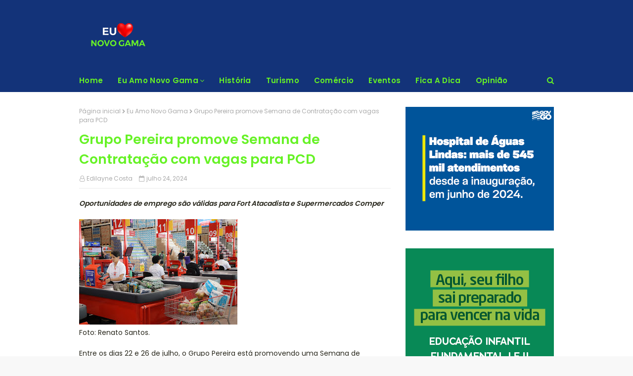

--- FILE ---
content_type: text/javascript; charset=UTF-8
request_url: https://www.euamonovogama.com.br/feeds/posts/default?alt=json-in-script&max-results=4&callback=jQuery11240575792222777753_1768670207431&_=1768670207432
body_size: 8066
content:
// API callback
jQuery11240575792222777753_1768670207431({"version":"1.0","encoding":"UTF-8","feed":{"xmlns":"http://www.w3.org/2005/Atom","xmlns$openSearch":"http://a9.com/-/spec/opensearchrss/1.0/","xmlns$blogger":"http://schemas.google.com/blogger/2008","xmlns$georss":"http://www.georss.org/georss","xmlns$gd":"http://schemas.google.com/g/2005","xmlns$thr":"http://purl.org/syndication/thread/1.0","id":{"$t":"tag:blogger.com,1999:blog-3941607274402151631"},"updated":{"$t":"2026-01-15T03:16:33.857-08:00"},"category":[{"term":"Eu Amo Novo Gama"},{"term":"Novo Gama"},{"term":"BRAZLÂNDIA"},{"term":"INFORMAÇÃO"},{"term":"CYRO DE MELO"},{"term":"JUAREZÃO"},{"term":"MORANGO"},{"term":"#CLDF"},{"term":"#DanieldeCastro"},{"term":"#Saude"},{"term":"BRB"},{"term":"BSB ENGENHARIA"},{"term":"Goiás"},{"term":"Natal"},{"term":"cultura"}],"title":{"type":"text","$t":"Eu Amo Novo Gama"},"subtitle":{"type":"html","$t":"Eu Amo Novo Gama"},"link":[{"rel":"http://schemas.google.com/g/2005#feed","type":"application/atom+xml","href":"https:\/\/www.euamonovogama.com.br\/feeds\/posts\/default"},{"rel":"self","type":"application/atom+xml","href":"https:\/\/www.blogger.com\/feeds\/3941607274402151631\/posts\/default?alt=json-in-script\u0026max-results=4"},{"rel":"alternate","type":"text/html","href":"https:\/\/www.euamonovogama.com.br\/"},{"rel":"hub","href":"http://pubsubhubbub.appspot.com/"},{"rel":"next","type":"application/atom+xml","href":"https:\/\/www.blogger.com\/feeds\/3941607274402151631\/posts\/default?alt=json-in-script\u0026start-index=5\u0026max-results=4"}],"author":[{"name":{"$t":"Unknown"},"email":{"$t":"noreply@blogger.com"},"gd$image":{"rel":"http://schemas.google.com/g/2005#thumbnail","width":"16","height":"16","src":"https:\/\/img1.blogblog.com\/img\/b16-rounded.gif"}}],"generator":{"version":"7.00","uri":"http://www.blogger.com","$t":"Blogger"},"openSearch$totalResults":{"$t":"1036"},"openSearch$startIndex":{"$t":"1"},"openSearch$itemsPerPage":{"$t":"4"},"entry":[{"id":{"$t":"tag:blogger.com,1999:blog-3941607274402151631.post-9101109479610397137"},"published":{"$t":"2026-01-15T03:15:00.000-08:00"},"updated":{"$t":"2026-01-15T03:16:29.965-08:00"},"title":{"type":"text","$t":"Em Salvador, Caiado destaca avanços e protagonismo de Goiás na segurança pública"},"content":{"type":"html","$t":"\u003Cdiv dir=\"ltr\"\u003E\u003Cb\u003E\u003Ci\u003EApresentação foi realizada durante evento promovido pela prefeitura da capital baiana e reuniu servidores, autoridades e especialistas da região\u003C\/i\u003E\u003C\/b\u003E\u003Cbr\u003E\u003Cbr\u003E\u003Ca href=\"https:\/\/blogger.googleusercontent.com\/img\/a\/AVvXsEhPG0cDEyq3PniiA8SxslvnHYLlToQj12jYusZYOOn_fNiC8L8d7wO-hkltes821OHhbO5UVEWx6sEKIsQJzJqOm7e4chNTjkTXpiquIjqHfFDK7Ukhk8yKP5xx4EADmWr1RV01yRjPkSwdZDFIy2-EoifgCO4iidcy20Ef7s8Tslasnz5G73o90tyCHCs\"\u003E\u003Cimg src=\"https:\/\/blogger.googleusercontent.com\/img\/a\/AVvXsEhPG0cDEyq3PniiA8SxslvnHYLlToQj12jYusZYOOn_fNiC8L8d7wO-hkltes821OHhbO5UVEWx6sEKIsQJzJqOm7e4chNTjkTXpiquIjqHfFDK7Ukhk8yKP5xx4EADmWr1RV01yRjPkSwdZDFIy2-EoifgCO4iidcy20Ef7s8Tslasnz5G73o90tyCHCs=s320\"  border=\"0\" alt=\"\" id=\"BLOGGER_PHOTO_ID_7595545685380459778\" \/\u003E\u003C\/a\u003E\u003Cbr\u003EGovernador Ronaldo Caiado durante palestra sobre segurança pública em Salvador (BA) -     Fotos: Junior Guimarães e Hegon Correa\u003Cdiv\u003E\u003Cbr\u003EO governador Ronaldo Caiado destacou, nesta quarta-feira (14\/1), em Salvador (BA), a experiência de Goiás na formulação e execução de políticas públicas voltadas à segurança, que transformaram o estado em referência nacional. A apresentação do chefe do Executivo goiano foi realizada durante painel de discussão sobre o Plano Municipal de Segurança Pública e Social da capital baiana, que reuniu servidores da área de segurança, especialistas no tema e autoridades da região.\u003Cbr\u003E\u003Cbr\u003EPara Caiado, a segurança pública é o pilar, a base capaz de provocar avanços em todos os setores. \"A segurança pública é a coluna vertebral da governabilidade e, quando implantada, todas as outras áreas do governo ascendem e ocupam um patamar que a sociedade deseja.\"\u003Cbr\u003E\u003Cbr\u003EO governador goiano ressaltou que o modelo adotado no estado desde 2019 resultou em queda nos índices de violência, homicídios e roubos. Entre 2018 e 2024, a taxa de homicídios por 100 mil habitantes em Goiás caiu 52,1%, resultado de uma queda sustentada desde 2019. Pela primeira vez na série histórica, o índice goiano ficou abaixo da média nacional: 18,8 mortes por 100 mil habitantes contra 20,8 em 2024. Ano a ano, a redução se consolidou: 39,3 (2018); 32,3 (2019); 31,3 (2020); 26,1 (2021); 24,8 (2022); 22,5 (2023) e 18,8 (2024). Na prática, Goiás deixou de ser um dos estados com maior percentual de homicídios para figurar na lista dos mais seguros.\u003Cbr\u003E\u003Cbr\u003E\"Nesses sete anos de governo, Goiás investiu mais de R$ 30 bilhões na segurança pública\", afirmou Caiado, ao apontar que os avanços são atribuídos a um conjunto de investimentos estruturais realizados pelo Governo de Goiás. Entre as principais ações estão a ampliação do efetivo das forças policiais e da Polícia Penal, por meio de concursos públicos; a modernização de viaturas, armamentos, equipamentos e infraestrutura; além do fortalecimento dos centros integrados de comando e controle.\u003Cbr\u003E\u003Cbr\u003ECaiado frisou ainda o uso intensivo de tecnologia, com a implantação de sistemas de monitoramento, drones, softwares de inteligência, bancos genéticos e bases integradas de dados. \"Temos um software que vai além da identificação facial, capaz de identificar roupas do suspeito, trecho da placa de um veículo ou qualquer outro dado que a vítima fornecer à Polícia Militar\", detalhou Caiado sobre o IA Contra o Crime, sistema inovador que está em fase de implantação no Entorno do Distrito Federal.\u003Cbr\u003E\u003Cbr\u003EPara o prefeito de Salvador, Bruno Reis, a participação do governador goiano no evento é indispensável para aprimorar o combate ao crime no município. \"Queremos aprender como a segurança pública é feita em Goiás e de que forma a gestão municipal pode contribuir e ajudar, uma vez que essa é uma competência constitucional do Estado.\"\u003Cbr\u003E\u003Cbr\u003E\u003Cbr\u003E\u003Cbr\u003ELegenda: \u003C\/div\u003E\u003C\/div\u003E  "},"link":[{"rel":"replies","type":"application/atom+xml","href":"https:\/\/www.euamonovogama.com.br\/feeds\/9101109479610397137\/comments\/default","title":"Postar comentários"},{"rel":"replies","type":"text/html","href":"https:\/\/www.euamonovogama.com.br\/2026\/01\/em-salvador-caiado-destaca-avancos-e.html#comment-form","title":"0 Comentários"},{"rel":"edit","type":"application/atom+xml","href":"https:\/\/www.blogger.com\/feeds\/3941607274402151631\/posts\/default\/9101109479610397137"},{"rel":"self","type":"application/atom+xml","href":"https:\/\/www.blogger.com\/feeds\/3941607274402151631\/posts\/default\/9101109479610397137"},{"rel":"alternate","type":"text/html","href":"https:\/\/www.euamonovogama.com.br\/2026\/01\/em-salvador-caiado-destaca-avancos-e.html","title":"Em Salvador, Caiado destaca avanços e protagonismo de Goiás na segurança pública"}],"author":[{"name":{"$t":"Poliana Freitas"},"uri":{"$t":"http:\/\/www.blogger.com\/profile\/15012407867656046807"},"email":{"$t":"noreply@blogger.com"},"gd$image":{"rel":"http://schemas.google.com/g/2005#thumbnail","width":"25","height":"32","src":"https:\/\/blogger.googleusercontent.com\/img\/b\/R29vZ2xl\/AVvXsEixNel6fnE3nbieVs-8kKo8GTgpEus48bJ19DtZFasUVkbOQVDuPXn847rR3TGPxs5DuD3_c8iTZH1EUwHhB7Ynf3JcukjkyqErIBGeERzSPAUYrKB2fzCy8mzisflgFiUZAo1uV56Ub_EB0VGoGoMUkWRfUIsa0Ah9SLY3RzKpUAnNL9M\/s1600\/POLIANA.jpeg"}}],"media$thumbnail":{"xmlns$media":"http://search.yahoo.com/mrss/","url":"https:\/\/blogger.googleusercontent.com\/img\/a\/AVvXsEhPG0cDEyq3PniiA8SxslvnHYLlToQj12jYusZYOOn_fNiC8L8d7wO-hkltes821OHhbO5UVEWx6sEKIsQJzJqOm7e4chNTjkTXpiquIjqHfFDK7Ukhk8yKP5xx4EADmWr1RV01yRjPkSwdZDFIy2-EoifgCO4iidcy20Ef7s8Tslasnz5G73o90tyCHCs=s72-c","height":"72","width":"72"},"thr$total":{"$t":"0"}},{"id":{"$t":"tag:blogger.com,1999:blog-3941607274402151631.post-2306712409534961739"},"published":{"$t":"2026-01-14T18:40:00.000-08:00"},"updated":{"$t":"2026-01-14T18:42:37.373-08:00"},"title":{"type":"text","$t":"Juracy Cavalcante Lacerda Júnior é parabenizado pelo aniversário e pela atuação à frente da reconstrução da saúde do DF"},"content":{"type":"html","$t":"\u003Cdiv dir=\"ltr\"\u003E\u003Cb\u003E\u003Ci\u003ENeste aniversário, Juracy Cavalcante Lacerda Júnior recebe homenagens não apenas pela data especial, mas também pela trajetória profissional sólida e pelo trabalho que vem desenvolvendo na condução da saúde pública do Distrito Federal\u003C\/i\u003E\u003C\/b\u003E\u003Cdiv\u003E\u003Cb\u003E\u003Ci\u003E\u003Cbr\u003E\u003C\/i\u003E\u003C\/b\u003E\u003C\/div\u003E\u003Cdiv\u003E\u003Ca href=\"https:\/\/blogger.googleusercontent.com\/img\/a\/AVvXsEjuxZXvj_CsFafGC4tIYxACmLmLYEYfLWFUDi8VK5k6jQaEAiqmICUNxul0smKKVSsI7d1JRXg4awOQ1ume3m2Dn3BziatgFCMGmhVFTuHBXuXR9vty5aLNA1FZ7nv_BR_sbv_kCAc2XcTLhT0aDL97Q37tbPjE7NgMIUKopcwaYVDyLSlHxIv5ojp1Y-w\"\u003E\u003Cimg src=\"https:\/\/blogger.googleusercontent.com\/img\/a\/AVvXsEjuxZXvj_CsFafGC4tIYxACmLmLYEYfLWFUDi8VK5k6jQaEAiqmICUNxul0smKKVSsI7d1JRXg4awOQ1ume3m2Dn3BziatgFCMGmhVFTuHBXuXR9vty5aLNA1FZ7nv_BR_sbv_kCAc2XcTLhT0aDL97Q37tbPjE7NgMIUKopcwaYVDyLSlHxIv5ojp1Y-w=s320\"  border=\"0\" alt=\"\" id=\"BLOGGER_PHOTO_ID_7595413255680551586\" \/\u003E\u003C\/a\u003E\u003C\/div\u003E\u003Cdiv\u003EFoto: Marcelo Oliveira.\u003Cbr\u003E\u003Cbr\u003EGraduado em Medicina pela Universidade Presidente Antônio Carlos (MG), Juracy construiu uma formação robusta voltada à gestão e à inovação no setor de saúde. Possui pós-graduação em Gestão Hospitalar e Operacional pelo Instituto Israelita de Ensino e Pesquisa Albert Einstein (SP), especialização em Gestão de Negócios pela Fundação Dom Cabral e atualmente cursa MBA em Gestão de Saúde pelo HCor. Também se capacitou em Liderança na Saúde 4.0, com foco nos novos desafios do setor, além de ter formação em competências interpessoais pela Dale Carnegie Training.\u003Cbr\u003E\u003Cbr\u003EAo longo da carreira, acumulou experiências relevantes, tendo atuado como Diretor Médico do Hospital Daher e como presidente do Instituto de Gestão Estratégica em Saúde do Distrito Federal (IgesDF), onde teve papel decisivo na reorganização de processos, na ampliação da capacidade de atendimento e na modernização da gestão hospitalar.\u003Cbr\u003E\u003Cbr\u003EHoje, à frente de uma das áreas mais sensíveis da administração pública, Juracy tem a missão de cuidar da saúde do DF e enfrentar um cenário historicamente marcado por dificuldades acumuladas ao longo de mais de 20 anos. Sob sua gestão, a saúde pública começa a apresentar sinais concretos de transformação. Já foram entregues mais de 10 Unidades Básicas de Saúde (UBSs), quatro grandes hospitais estão em construção simultaneamente, sete Unidades de Pronto Atendimento (UPAs) estão sendo executadas ao mesmo tempo e mais de 15 mil profissionais da saúde já foram nomeados para reforçar o atendimento à população.\u003Cbr\u003E\u003Cbr\u003EOutro destaque importante da atual gestão são as carretas da saúde, que atendem em formato de mutirão e levam serviços médicos diretamente às comunidades. Essas unidades móveis realizam consultas, exames e procedimentos, beneficiando mais de 500 mil pessoas por ano, ampliando o acesso à saúde e reduzindo filas represadas há décadas.\u003Cbr\u003E\u003Cbr\u003EPara quem vive o dia a dia da rede pública, os avanços começam a ser percebidos. \"A saúde do DF sempre foi muito ruim, com falta de estrutura e de profissionais. Hoje ainda há desafios, mas já vemos melhorias reais, mais equipes, mutirões e unidades funcionando\", afirma uma profissional da saúde da rede pública.\u003Cbr\u003E\u003Cbr\u003EA percepção é compartilhada por quem depende diretamente do sistema. \"A gente sofreu muitos anos com filas e demora. Agora, aos poucos, parece que a saúde está entrando nos eixos. As carretas ajudam muito, principalmente quem não consegue atendimento rápido\", relata um morador do Distrito Federal.\u003Cbr\u003E\u003Cbr\u003ENeste aniversário, Juracy Cavalcante Lacerda Júnior é parabenizado pelo compromisso com a gestão pública, pela capacidade técnica e pela dedicação em conduzir um processo de reconstrução da saúde do DF, devolvendo dignidade ao atendimento e esperança à população brasiliense.  \u003C\/div\u003E\u003C\/div\u003E  "},"link":[{"rel":"replies","type":"application/atom+xml","href":"https:\/\/www.euamonovogama.com.br\/feeds\/2306712409534961739\/comments\/default","title":"Postar comentários"},{"rel":"replies","type":"text/html","href":"https:\/\/www.euamonovogama.com.br\/2026\/01\/juracy-cavalcante-lacerda-junior-e.html#comment-form","title":"0 Comentários"},{"rel":"edit","type":"application/atom+xml","href":"https:\/\/www.blogger.com\/feeds\/3941607274402151631\/posts\/default\/2306712409534961739"},{"rel":"self","type":"application/atom+xml","href":"https:\/\/www.blogger.com\/feeds\/3941607274402151631\/posts\/default\/2306712409534961739"},{"rel":"alternate","type":"text/html","href":"https:\/\/www.euamonovogama.com.br\/2026\/01\/juracy-cavalcante-lacerda-junior-e.html","title":"Juracy Cavalcante Lacerda Júnior é parabenizado pelo aniversário e pela atuação à frente da reconstrução da saúde do DF"}],"author":[{"name":{"$t":"Wilca Gurgel"},"uri":{"$t":"http:\/\/www.blogger.com\/profile\/04327764814469674949"},"email":{"$t":"noreply@blogger.com"},"gd$image":{"rel":"http://schemas.google.com/g/2005#thumbnail","width":"32","height":"30","src":"\/\/blogger.googleusercontent.com\/img\/b\/R29vZ2xl\/AVvXsEjmfvI_-fsVdAhWixSOX9Ta1f8u0vpEg1AkPZwvPyXP2NJvt1-uMhSnmDjq9Z-a1U_XB0Po958phMRJLvfvskspAlTrnze5wJ0H2oJmGwqqpcSokuE8gguLBwiOdNBiwsEUDziJm7VsjV60kYg7M54kwOjWzfasW0HxDI2p86WyD2iooyo\/s220\/WhatsApp%20Image%202025-02-12%20at%2013.48.56.jpeg"}}],"media$thumbnail":{"xmlns$media":"http://search.yahoo.com/mrss/","url":"https:\/\/blogger.googleusercontent.com\/img\/a\/AVvXsEjuxZXvj_CsFafGC4tIYxACmLmLYEYfLWFUDi8VK5k6jQaEAiqmICUNxul0smKKVSsI7d1JRXg4awOQ1ume3m2Dn3BziatgFCMGmhVFTuHBXuXR9vty5aLNA1FZ7nv_BR_sbv_kCAc2XcTLhT0aDL97Q37tbPjE7NgMIUKopcwaYVDyLSlHxIv5ojp1Y-w=s72-c","height":"72","width":"72"},"thr$total":{"$t":"0"}},{"id":{"$t":"tag:blogger.com,1999:blog-3941607274402151631.post-5821932673612057497"},"published":{"$t":"2026-01-13T20:53:00.000-08:00"},"updated":{"$t":"2026-01-13T20:56:14.493-08:00"},"title":{"type":"text","$t":"ProBem abre inscrições para 5 mil bolsas universitárias em Goiás"},"content":{"type":"html","$t":"\u003Cdiv dir=\"ltr\"\u003E\u003Cb\u003E\u003Ci\u003EIniciativa do Goiás Social beneficia estudantes em vulnerabilidade socioeconômica cadastrados no CadÚnico e amplia acesso ao ensino superior\u003C\/i\u003E\u003C\/b\u003E\u003Cbr\u003E\u003Cbr\u003E\u003Ca href=\"https:\/\/blogger.googleusercontent.com\/img\/a\/AVvXsEg32XLqz6ZNN8oHEGva5oZiFXW3xL8epsRawhxoIQCkH5tl3-UYqGVToun2mBvyaNhnvROCgANKedFK9krh489sQvLpQu7sSw7sq7aWN89N9OF2lA75IXSM3oi5ADBpw95D4fojDomWdEG7iPeKrhfwn2vnXv27b0obmJBCfRjKQmwX3a4kCGOyQUBQa3o\"\u003E\u003Cimg src=\"https:\/\/blogger.googleusercontent.com\/img\/a\/AVvXsEg32XLqz6ZNN8oHEGva5oZiFXW3xL8epsRawhxoIQCkH5tl3-UYqGVToun2mBvyaNhnvROCgANKedFK9krh489sQvLpQu7sSw7sq7aWN89N9OF2lA75IXSM3oi5ADBpw95D4fojDomWdEG7iPeKrhfwn2vnXv27b0obmJBCfRjKQmwX3a4kCGOyQUBQa3o=s320\"  border=\"0\" alt=\"\" id=\"BLOGGER_PHOTO_ID_7595076610911941298\" \/\u003E\u003C\/a\u003E\u003Cbr\u003E Inscrições do ProBem estão abertas até dia 23 de janeiro e vai beneficiar estudantes cadastrados no CadÚnico -     Foto: Diego Canedo\u003Cdiv\u003E\u003Cbr\u003EO Governo de Goiás abriu, até dia 23 de janeiro, as inscrições para novos beneficiários do Programa Universitário do Bem (ProBem) para o semestre 2026\/1. Os cadastros deverão ser realizados exclusivamente de forma on-line, no site da Organização das Voluntárias de Goiás (OVG), \u003Ca href=\"http:\/\/www.ovg.org.br\/probem\"\u003Ewww.ovg.org.br\/probem\u003C\/a\u003E. São 5 mil bolsas de estudo, sendo 1.250 integrais e 3.750 parciais, destinadas a estudantes em situação de vulnerabilidade social de todas as regiões do estado.\u003Cbr\u003E\u003Cbr\u003EDo número total de bolsas, 500 são exclusivas para cursos de Ciências, Tecnologia, Engenharia e Matemática. Os cursos, considerados \"Prioritários Tech\", estão entre os de maior demanda no mercado de trabalho, com elevada empregabilidade e salários acima da média, segundo estudos do Instituto Mauro Borges (IMB).\u003Cbr\u003E\u003Cbr\u003EA coordenadora do Goiás Social e presidente de honra da OVG, primeira-dama Gracinha Caiado, frisa que o ProBem representa oportunidade real para quem sonha em cursar uma universidade, mas não tem condições de arcar com os custos. Segundo ela, a iniciativa está sempre inovando e pensando no futuro.  \"Essas bolsas do 'ProBem Tech' preparam nossos jovens para um mercado que cresce todos os dias e que exige profissionais qualificados. São bolsas que garantem que quem mais precisa também tenha acesso às áreas que mais geram oportunidades\".\u003Cbr\u003E\u003Cbr\u003EPara concorrer, o estudante precisa obrigatoriamente estar inscrito no Cadastro Único para Programas Sociais (CadÚnico), ferramenta que identifica famílias de baixa renda, com cadastro ou atualização realizados no Estado de Goiás entre 2 de janeiro de 2024 e 7 de novembro de 2025. Além disso, deve residir em Goiás, estar em curso de graduação presencial cadastrado no ProBem, não possuir diploma superior e estar na primeira graduação.\u003Cbr\u003E\u003Cbr\u003EA seleção dos beneficiários é feita com base no Índice Multidimensional de Carência das Famílias Ampliado (IMCF-A), que analisa diversas vulnerabilidades sociais registradas no CadÚnico. Esse método garante que as bolsas cheguem a quem mais precisa.\u003Cbr\u003E\u003Cbr\u003EEm caso de dúvidas, os estudantes podem entrar em contato com a Central de Relacionamento do ProBem, pelos telefones: (62) 3270-8500 (região metropolitana), 0800 062 9413 (interior) ou ainda pelo WhatsApp (62) 99641-6090. O atendimento é de segunda a sexta-feira, das 8h às 18h.\u003Cbr\u003E\u003Cbr\u003EValores e modalidades\u003Cbr\u003EDesde 2019, o programa já concedeu 53.472 bolsas, ampliando de forma contínua o acesso ao Ensino Superior para moradores de 239 municípios goianos. As bolsas integrais do ProBem podem chegar a 100% do valor da mensalidade, com teto de R$ 1.500 para cursos gerais e prioritários, e de R$ 5.800 para Medicina e Odontologia. Já as parciais cobrem 50% da mensalidade, limitadas a R$ 650 para cursos gerais e prioritários, e R$ 2.900 para Medicina e Odontologia.\u003Cbr\u003E\u003Cbr\u003ECom o lançamento de mais um processo seletivo, o Governo de Goiás reafirma prioridade em promover acesso ao Ensino Superior, fortalecer a inclusão educacional e ampliar oportunidades para jovens em situação de vulnerabilidade.\u003Cbr\u003E\u003C\/div\u003E\u003C\/div\u003E  "},"link":[{"rel":"replies","type":"application/atom+xml","href":"https:\/\/www.euamonovogama.com.br\/feeds\/5821932673612057497\/comments\/default","title":"Postar comentários"},{"rel":"replies","type":"text/html","href":"https:\/\/www.euamonovogama.com.br\/2026\/01\/probem-abre-inscricoes-para-5-mil.html#comment-form","title":"0 Comentários"},{"rel":"edit","type":"application/atom+xml","href":"https:\/\/www.blogger.com\/feeds\/3941607274402151631\/posts\/default\/5821932673612057497"},{"rel":"self","type":"application/atom+xml","href":"https:\/\/www.blogger.com\/feeds\/3941607274402151631\/posts\/default\/5821932673612057497"},{"rel":"alternate","type":"text/html","href":"https:\/\/www.euamonovogama.com.br\/2026\/01\/probem-abre-inscricoes-para-5-mil.html","title":"ProBem abre inscrições para 5 mil bolsas universitárias em Goiás"}],"author":[{"name":{"$t":"Poliana Freitas"},"uri":{"$t":"http:\/\/www.blogger.com\/profile\/15012407867656046807"},"email":{"$t":"noreply@blogger.com"},"gd$image":{"rel":"http://schemas.google.com/g/2005#thumbnail","width":"25","height":"32","src":"https:\/\/blogger.googleusercontent.com\/img\/b\/R29vZ2xl\/AVvXsEixNel6fnE3nbieVs-8kKo8GTgpEus48bJ19DtZFasUVkbOQVDuPXn847rR3TGPxs5DuD3_c8iTZH1EUwHhB7Ynf3JcukjkyqErIBGeERzSPAUYrKB2fzCy8mzisflgFiUZAo1uV56Ub_EB0VGoGoMUkWRfUIsa0Ah9SLY3RzKpUAnNL9M\/s1600\/POLIANA.jpeg"}}],"media$thumbnail":{"xmlns$media":"http://search.yahoo.com/mrss/","url":"https:\/\/blogger.googleusercontent.com\/img\/a\/AVvXsEg32XLqz6ZNN8oHEGva5oZiFXW3xL8epsRawhxoIQCkH5tl3-UYqGVToun2mBvyaNhnvROCgANKedFK9krh489sQvLpQu7sSw7sq7aWN89N9OF2lA75IXSM3oi5ADBpw95D4fojDomWdEG7iPeKrhfwn2vnXv27b0obmJBCfRjKQmwX3a4kCGOyQUBQa3o=s72-c","height":"72","width":"72"},"thr$total":{"$t":"0"}},{"id":{"$t":"tag:blogger.com,1999:blog-3941607274402151631.post-8561913147077294019"},"published":{"$t":"2026-01-13T20:29:00.000-08:00"},"updated":{"$t":"2026-01-13T20:32:53.934-08:00"},"title":{"type":"text","$t":"Vivência no condomínio transforma a atuação jurídica e reforça a advocacia humanizada"},"content":{"type":"html","$t":"\u003Cdiv dir=\"ltr\"\u003E\u003Cb\u003E\u003Ci\u003EA experiência prática dentro da gestão condominial tem se mostrado um diferencial cada vez mais relevante para a advocacia especializada na área. Mais do que interpretar leis e normas, compreender a rotina, os conflitos e as decisões do dia a dia dos condomínios tem contribuído para uma atuação jurídica mais humana, eficiente e alinhada à realidade das comunidades\u003C\/i\u003E\u003C\/b\u003E\u003Cdiv\u003E\u003Cb\u003E\u003Ci\u003E\u003Cbr\u003E\u003C\/i\u003E\u003C\/b\u003E\u003C\/div\u003E\u003Cdiv\u003E\u003Ca href=\"https:\/\/blogger.googleusercontent.com\/img\/a\/AVvXsEi_Kkb-Lfiajq0S8AcO0CN7-aov2ChKJWijoAMu3muQ9ZQ-oDq5fjzB730TsJP_GqtVd-hJWmT5xbI42rj_4o7-XEk71c1AwlDzFBWW8NpVNZl04iRTG5f3IRvhfEDSwg0iJDYtI7CyswIpAcJcKWsPM63u80wjG3qqlj8u9v7ytoQuG4mPDcqoKI9KV1E\"\u003E\u003Cimg src=\"https:\/\/blogger.googleusercontent.com\/img\/a\/AVvXsEi_Kkb-Lfiajq0S8AcO0CN7-aov2ChKJWijoAMu3muQ9ZQ-oDq5fjzB730TsJP_GqtVd-hJWmT5xbI42rj_4o7-XEk71c1AwlDzFBWW8NpVNZl04iRTG5f3IRvhfEDSwg0iJDYtI7CyswIpAcJcKWsPM63u80wjG3qqlj8u9v7ytoQuG4mPDcqoKI9KV1E=s320\"  border=\"0\" alt=\"\" id=\"BLOGGER_PHOTO_ID_7595070591474291938\" \/\u003E\u003C\/a\u003E\u003C\/div\u003E\u003Cdiv\u003EFoto: Pedro Santos\u003Cbr\u003E\u003Cbr\u003EÉ o que defende a advogada Priscila Pedroso, que também atua como síndica e utiliza essa vivência como base para sua atuação profissional. Para ela, o condomínio é um reflexo direto da vida em sociedade, com desafios concretos que exigem sensibilidade e responsabilidade.\u003Cbr\u003E\u003Cbr\u003E\"O condomínio é um retrato vivo da vida em comunidade, com suas urgências, expectativas e desafios reais. Estar do outro lado, sentindo no dia a dia o que a legislação descreve no papel, transformou completamente a forma como enxergo a advocacia condominial\", afirma a advogada.\u003Cbr\u003E\u003Cbr\u003ESegundo Priscila, a prática mostrou que o Direito vai além da aplicação fria das normas. \"Hoje, na prática jurídica, eu não vejo apenas leis. Vejo histórias: o síndico que precisa tomar decisões rápidas em uma obra emergencial e o morador que busca ser ouvido e tratado com respeito. Ser síndica me ensinou que gestão é diálogo, empatia e responsabilidade\", completa.\u003Cbr\u003E\u003Cbr\u003EPara Paulo Melo, presidente do Instituto Nacional de Condomínios e Cidades Inteligentes (INCC), a integração entre gestão e advocacia é essencial para a evolução do setor condominial no Brasil. \"Quando o profissional do Direito conhece a realidade do condomínio na prática, ele entrega soluções mais seguras, humanas e eficazes. Essa visão integrada fortalece o síndico, protege o morador e contribui para uma gestão mais equilibrada e transparente\", destaca Paulo Melo.\u003C\/div\u003E\u003Cdiv\u003E\u003Cbr\u003EA síndica Renata Marques reforça que contar com profissionais que compreendem os desafios reais da função faz toda a diferença no dia a dia da administração. \"O síndico lida diariamente com conflitos, urgências e decisões que impactam toda a coletividade. Ter uma advocacia que entende essa realidade, que orienta com clareza e empatia, traz segurança para quem está na linha de frente da gestão\", ressalta.\u003C\/div\u003E\u003Cdiv\u003E\u003Cbr\u003EO debate evidencia uma tendência crescente no setor: a valorização de uma advocacia condominial mais próxima da realidade, que alia conhecimento técnico, experiência prática e sensibilidade humana. Uma abordagem que fortalece a confiança entre síndicos, moradores e profissionais, e contribui para condomínios mais organizados, seguros e harmoniosos.  \u003C\/div\u003E\u003C\/div\u003E  "},"link":[{"rel":"replies","type":"application/atom+xml","href":"https:\/\/www.euamonovogama.com.br\/feeds\/8561913147077294019\/comments\/default","title":"Postar comentários"},{"rel":"replies","type":"text/html","href":"https:\/\/www.euamonovogama.com.br\/2026\/01\/vivencia-no-condominio-transforma.html#comment-form","title":"0 Comentários"},{"rel":"edit","type":"application/atom+xml","href":"https:\/\/www.blogger.com\/feeds\/3941607274402151631\/posts\/default\/8561913147077294019"},{"rel":"self","type":"application/atom+xml","href":"https:\/\/www.blogger.com\/feeds\/3941607274402151631\/posts\/default\/8561913147077294019"},{"rel":"alternate","type":"text/html","href":"https:\/\/www.euamonovogama.com.br\/2026\/01\/vivencia-no-condominio-transforma.html","title":"Vivência no condomínio transforma a atuação jurídica e reforça a advocacia humanizada"}],"author":[{"name":{"$t":"Poliana Freitas"},"uri":{"$t":"http:\/\/www.blogger.com\/profile\/15012407867656046807"},"email":{"$t":"noreply@blogger.com"},"gd$image":{"rel":"http://schemas.google.com/g/2005#thumbnail","width":"25","height":"32","src":"https:\/\/blogger.googleusercontent.com\/img\/b\/R29vZ2xl\/AVvXsEixNel6fnE3nbieVs-8kKo8GTgpEus48bJ19DtZFasUVkbOQVDuPXn847rR3TGPxs5DuD3_c8iTZH1EUwHhB7Ynf3JcukjkyqErIBGeERzSPAUYrKB2fzCy8mzisflgFiUZAo1uV56Ub_EB0VGoGoMUkWRfUIsa0Ah9SLY3RzKpUAnNL9M\/s1600\/POLIANA.jpeg"}}],"media$thumbnail":{"xmlns$media":"http://search.yahoo.com/mrss/","url":"https:\/\/blogger.googleusercontent.com\/img\/a\/AVvXsEi_Kkb-Lfiajq0S8AcO0CN7-aov2ChKJWijoAMu3muQ9ZQ-oDq5fjzB730TsJP_GqtVd-hJWmT5xbI42rj_4o7-XEk71c1AwlDzFBWW8NpVNZl04iRTG5f3IRvhfEDSwg0iJDYtI7CyswIpAcJcKWsPM63u80wjG3qqlj8u9v7ytoQuG4mPDcqoKI9KV1E=s72-c","height":"72","width":"72"},"thr$total":{"$t":"0"}}]}});

--- FILE ---
content_type: text/javascript; charset=UTF-8
request_url: https://www.euamonovogama.com.br/feeds/posts/default?alt=json-in-script&max-results=5&callback=jQuery11240575792222777753_1768670207433&_=1768670207434
body_size: 10042
content:
// API callback
jQuery11240575792222777753_1768670207433({"version":"1.0","encoding":"UTF-8","feed":{"xmlns":"http://www.w3.org/2005/Atom","xmlns$openSearch":"http://a9.com/-/spec/opensearchrss/1.0/","xmlns$blogger":"http://schemas.google.com/blogger/2008","xmlns$georss":"http://www.georss.org/georss","xmlns$gd":"http://schemas.google.com/g/2005","xmlns$thr":"http://purl.org/syndication/thread/1.0","id":{"$t":"tag:blogger.com,1999:blog-3941607274402151631"},"updated":{"$t":"2026-01-15T03:16:33.857-08:00"},"category":[{"term":"Eu Amo Novo Gama"},{"term":"Novo Gama"},{"term":"BRAZLÂNDIA"},{"term":"INFORMAÇÃO"},{"term":"CYRO DE MELO"},{"term":"JUAREZÃO"},{"term":"MORANGO"},{"term":"#CLDF"},{"term":"#DanieldeCastro"},{"term":"#Saude"},{"term":"BRB"},{"term":"BSB ENGENHARIA"},{"term":"Goiás"},{"term":"Natal"},{"term":"cultura"}],"title":{"type":"text","$t":"Eu Amo Novo Gama"},"subtitle":{"type":"html","$t":"Eu Amo Novo Gama"},"link":[{"rel":"http://schemas.google.com/g/2005#feed","type":"application/atom+xml","href":"https:\/\/www.euamonovogama.com.br\/feeds\/posts\/default"},{"rel":"self","type":"application/atom+xml","href":"https:\/\/www.blogger.com\/feeds\/3941607274402151631\/posts\/default?alt=json-in-script\u0026max-results=5"},{"rel":"alternate","type":"text/html","href":"https:\/\/www.euamonovogama.com.br\/"},{"rel":"hub","href":"http://pubsubhubbub.appspot.com/"},{"rel":"next","type":"application/atom+xml","href":"https:\/\/www.blogger.com\/feeds\/3941607274402151631\/posts\/default?alt=json-in-script\u0026start-index=6\u0026max-results=5"}],"author":[{"name":{"$t":"Unknown"},"email":{"$t":"noreply@blogger.com"},"gd$image":{"rel":"http://schemas.google.com/g/2005#thumbnail","width":"16","height":"16","src":"https:\/\/img1.blogblog.com\/img\/b16-rounded.gif"}}],"generator":{"version":"7.00","uri":"http://www.blogger.com","$t":"Blogger"},"openSearch$totalResults":{"$t":"1036"},"openSearch$startIndex":{"$t":"1"},"openSearch$itemsPerPage":{"$t":"5"},"entry":[{"id":{"$t":"tag:blogger.com,1999:blog-3941607274402151631.post-9101109479610397137"},"published":{"$t":"2026-01-15T03:15:00.000-08:00"},"updated":{"$t":"2026-01-15T03:16:29.965-08:00"},"title":{"type":"text","$t":"Em Salvador, Caiado destaca avanços e protagonismo de Goiás na segurança pública"},"content":{"type":"html","$t":"\u003Cdiv dir=\"ltr\"\u003E\u003Cb\u003E\u003Ci\u003EApresentação foi realizada durante evento promovido pela prefeitura da capital baiana e reuniu servidores, autoridades e especialistas da região\u003C\/i\u003E\u003C\/b\u003E\u003Cbr\u003E\u003Cbr\u003E\u003Ca href=\"https:\/\/blogger.googleusercontent.com\/img\/a\/AVvXsEhPG0cDEyq3PniiA8SxslvnHYLlToQj12jYusZYOOn_fNiC8L8d7wO-hkltes821OHhbO5UVEWx6sEKIsQJzJqOm7e4chNTjkTXpiquIjqHfFDK7Ukhk8yKP5xx4EADmWr1RV01yRjPkSwdZDFIy2-EoifgCO4iidcy20Ef7s8Tslasnz5G73o90tyCHCs\"\u003E\u003Cimg src=\"https:\/\/blogger.googleusercontent.com\/img\/a\/AVvXsEhPG0cDEyq3PniiA8SxslvnHYLlToQj12jYusZYOOn_fNiC8L8d7wO-hkltes821OHhbO5UVEWx6sEKIsQJzJqOm7e4chNTjkTXpiquIjqHfFDK7Ukhk8yKP5xx4EADmWr1RV01yRjPkSwdZDFIy2-EoifgCO4iidcy20Ef7s8Tslasnz5G73o90tyCHCs=s320\"  border=\"0\" alt=\"\" id=\"BLOGGER_PHOTO_ID_7595545685380459778\" \/\u003E\u003C\/a\u003E\u003Cbr\u003EGovernador Ronaldo Caiado durante palestra sobre segurança pública em Salvador (BA) -     Fotos: Junior Guimarães e Hegon Correa\u003Cdiv\u003E\u003Cbr\u003EO governador Ronaldo Caiado destacou, nesta quarta-feira (14\/1), em Salvador (BA), a experiência de Goiás na formulação e execução de políticas públicas voltadas à segurança, que transformaram o estado em referência nacional. A apresentação do chefe do Executivo goiano foi realizada durante painel de discussão sobre o Plano Municipal de Segurança Pública e Social da capital baiana, que reuniu servidores da área de segurança, especialistas no tema e autoridades da região.\u003Cbr\u003E\u003Cbr\u003EPara Caiado, a segurança pública é o pilar, a base capaz de provocar avanços em todos os setores. \"A segurança pública é a coluna vertebral da governabilidade e, quando implantada, todas as outras áreas do governo ascendem e ocupam um patamar que a sociedade deseja.\"\u003Cbr\u003E\u003Cbr\u003EO governador goiano ressaltou que o modelo adotado no estado desde 2019 resultou em queda nos índices de violência, homicídios e roubos. Entre 2018 e 2024, a taxa de homicídios por 100 mil habitantes em Goiás caiu 52,1%, resultado de uma queda sustentada desde 2019. Pela primeira vez na série histórica, o índice goiano ficou abaixo da média nacional: 18,8 mortes por 100 mil habitantes contra 20,8 em 2024. Ano a ano, a redução se consolidou: 39,3 (2018); 32,3 (2019); 31,3 (2020); 26,1 (2021); 24,8 (2022); 22,5 (2023) e 18,8 (2024). Na prática, Goiás deixou de ser um dos estados com maior percentual de homicídios para figurar na lista dos mais seguros.\u003Cbr\u003E\u003Cbr\u003E\"Nesses sete anos de governo, Goiás investiu mais de R$ 30 bilhões na segurança pública\", afirmou Caiado, ao apontar que os avanços são atribuídos a um conjunto de investimentos estruturais realizados pelo Governo de Goiás. Entre as principais ações estão a ampliação do efetivo das forças policiais e da Polícia Penal, por meio de concursos públicos; a modernização de viaturas, armamentos, equipamentos e infraestrutura; além do fortalecimento dos centros integrados de comando e controle.\u003Cbr\u003E\u003Cbr\u003ECaiado frisou ainda o uso intensivo de tecnologia, com a implantação de sistemas de monitoramento, drones, softwares de inteligência, bancos genéticos e bases integradas de dados. \"Temos um software que vai além da identificação facial, capaz de identificar roupas do suspeito, trecho da placa de um veículo ou qualquer outro dado que a vítima fornecer à Polícia Militar\", detalhou Caiado sobre o IA Contra o Crime, sistema inovador que está em fase de implantação no Entorno do Distrito Federal.\u003Cbr\u003E\u003Cbr\u003EPara o prefeito de Salvador, Bruno Reis, a participação do governador goiano no evento é indispensável para aprimorar o combate ao crime no município. \"Queremos aprender como a segurança pública é feita em Goiás e de que forma a gestão municipal pode contribuir e ajudar, uma vez que essa é uma competência constitucional do Estado.\"\u003Cbr\u003E\u003Cbr\u003E\u003Cbr\u003E\u003Cbr\u003ELegenda: \u003C\/div\u003E\u003C\/div\u003E  "},"link":[{"rel":"replies","type":"application/atom+xml","href":"https:\/\/www.euamonovogama.com.br\/feeds\/9101109479610397137\/comments\/default","title":"Postar comentários"},{"rel":"replies","type":"text/html","href":"https:\/\/www.euamonovogama.com.br\/2026\/01\/em-salvador-caiado-destaca-avancos-e.html#comment-form","title":"0 Comentários"},{"rel":"edit","type":"application/atom+xml","href":"https:\/\/www.blogger.com\/feeds\/3941607274402151631\/posts\/default\/9101109479610397137"},{"rel":"self","type":"application/atom+xml","href":"https:\/\/www.blogger.com\/feeds\/3941607274402151631\/posts\/default\/9101109479610397137"},{"rel":"alternate","type":"text/html","href":"https:\/\/www.euamonovogama.com.br\/2026\/01\/em-salvador-caiado-destaca-avancos-e.html","title":"Em Salvador, Caiado destaca avanços e protagonismo de Goiás na segurança pública"}],"author":[{"name":{"$t":"Poliana Freitas"},"uri":{"$t":"http:\/\/www.blogger.com\/profile\/15012407867656046807"},"email":{"$t":"noreply@blogger.com"},"gd$image":{"rel":"http://schemas.google.com/g/2005#thumbnail","width":"25","height":"32","src":"https:\/\/blogger.googleusercontent.com\/img\/b\/R29vZ2xl\/AVvXsEixNel6fnE3nbieVs-8kKo8GTgpEus48bJ19DtZFasUVkbOQVDuPXn847rR3TGPxs5DuD3_c8iTZH1EUwHhB7Ynf3JcukjkyqErIBGeERzSPAUYrKB2fzCy8mzisflgFiUZAo1uV56Ub_EB0VGoGoMUkWRfUIsa0Ah9SLY3RzKpUAnNL9M\/s1600\/POLIANA.jpeg"}}],"media$thumbnail":{"xmlns$media":"http://search.yahoo.com/mrss/","url":"https:\/\/blogger.googleusercontent.com\/img\/a\/AVvXsEhPG0cDEyq3PniiA8SxslvnHYLlToQj12jYusZYOOn_fNiC8L8d7wO-hkltes821OHhbO5UVEWx6sEKIsQJzJqOm7e4chNTjkTXpiquIjqHfFDK7Ukhk8yKP5xx4EADmWr1RV01yRjPkSwdZDFIy2-EoifgCO4iidcy20Ef7s8Tslasnz5G73o90tyCHCs=s72-c","height":"72","width":"72"},"thr$total":{"$t":"0"}},{"id":{"$t":"tag:blogger.com,1999:blog-3941607274402151631.post-2306712409534961739"},"published":{"$t":"2026-01-14T18:40:00.000-08:00"},"updated":{"$t":"2026-01-14T18:42:37.373-08:00"},"title":{"type":"text","$t":"Juracy Cavalcante Lacerda Júnior é parabenizado pelo aniversário e pela atuação à frente da reconstrução da saúde do DF"},"content":{"type":"html","$t":"\u003Cdiv dir=\"ltr\"\u003E\u003Cb\u003E\u003Ci\u003ENeste aniversário, Juracy Cavalcante Lacerda Júnior recebe homenagens não apenas pela data especial, mas também pela trajetória profissional sólida e pelo trabalho que vem desenvolvendo na condução da saúde pública do Distrito Federal\u003C\/i\u003E\u003C\/b\u003E\u003Cdiv\u003E\u003Cb\u003E\u003Ci\u003E\u003Cbr\u003E\u003C\/i\u003E\u003C\/b\u003E\u003C\/div\u003E\u003Cdiv\u003E\u003Ca href=\"https:\/\/blogger.googleusercontent.com\/img\/a\/AVvXsEjuxZXvj_CsFafGC4tIYxACmLmLYEYfLWFUDi8VK5k6jQaEAiqmICUNxul0smKKVSsI7d1JRXg4awOQ1ume3m2Dn3BziatgFCMGmhVFTuHBXuXR9vty5aLNA1FZ7nv_BR_sbv_kCAc2XcTLhT0aDL97Q37tbPjE7NgMIUKopcwaYVDyLSlHxIv5ojp1Y-w\"\u003E\u003Cimg src=\"https:\/\/blogger.googleusercontent.com\/img\/a\/AVvXsEjuxZXvj_CsFafGC4tIYxACmLmLYEYfLWFUDi8VK5k6jQaEAiqmICUNxul0smKKVSsI7d1JRXg4awOQ1ume3m2Dn3BziatgFCMGmhVFTuHBXuXR9vty5aLNA1FZ7nv_BR_sbv_kCAc2XcTLhT0aDL97Q37tbPjE7NgMIUKopcwaYVDyLSlHxIv5ojp1Y-w=s320\"  border=\"0\" alt=\"\" id=\"BLOGGER_PHOTO_ID_7595413255680551586\" \/\u003E\u003C\/a\u003E\u003C\/div\u003E\u003Cdiv\u003EFoto: Marcelo Oliveira.\u003Cbr\u003E\u003Cbr\u003EGraduado em Medicina pela Universidade Presidente Antônio Carlos (MG), Juracy construiu uma formação robusta voltada à gestão e à inovação no setor de saúde. Possui pós-graduação em Gestão Hospitalar e Operacional pelo Instituto Israelita de Ensino e Pesquisa Albert Einstein (SP), especialização em Gestão de Negócios pela Fundação Dom Cabral e atualmente cursa MBA em Gestão de Saúde pelo HCor. Também se capacitou em Liderança na Saúde 4.0, com foco nos novos desafios do setor, além de ter formação em competências interpessoais pela Dale Carnegie Training.\u003Cbr\u003E\u003Cbr\u003EAo longo da carreira, acumulou experiências relevantes, tendo atuado como Diretor Médico do Hospital Daher e como presidente do Instituto de Gestão Estratégica em Saúde do Distrito Federal (IgesDF), onde teve papel decisivo na reorganização de processos, na ampliação da capacidade de atendimento e na modernização da gestão hospitalar.\u003Cbr\u003E\u003Cbr\u003EHoje, à frente de uma das áreas mais sensíveis da administração pública, Juracy tem a missão de cuidar da saúde do DF e enfrentar um cenário historicamente marcado por dificuldades acumuladas ao longo de mais de 20 anos. Sob sua gestão, a saúde pública começa a apresentar sinais concretos de transformação. Já foram entregues mais de 10 Unidades Básicas de Saúde (UBSs), quatro grandes hospitais estão em construção simultaneamente, sete Unidades de Pronto Atendimento (UPAs) estão sendo executadas ao mesmo tempo e mais de 15 mil profissionais da saúde já foram nomeados para reforçar o atendimento à população.\u003Cbr\u003E\u003Cbr\u003EOutro destaque importante da atual gestão são as carretas da saúde, que atendem em formato de mutirão e levam serviços médicos diretamente às comunidades. Essas unidades móveis realizam consultas, exames e procedimentos, beneficiando mais de 500 mil pessoas por ano, ampliando o acesso à saúde e reduzindo filas represadas há décadas.\u003Cbr\u003E\u003Cbr\u003EPara quem vive o dia a dia da rede pública, os avanços começam a ser percebidos. \"A saúde do DF sempre foi muito ruim, com falta de estrutura e de profissionais. Hoje ainda há desafios, mas já vemos melhorias reais, mais equipes, mutirões e unidades funcionando\", afirma uma profissional da saúde da rede pública.\u003Cbr\u003E\u003Cbr\u003EA percepção é compartilhada por quem depende diretamente do sistema. \"A gente sofreu muitos anos com filas e demora. Agora, aos poucos, parece que a saúde está entrando nos eixos. As carretas ajudam muito, principalmente quem não consegue atendimento rápido\", relata um morador do Distrito Federal.\u003Cbr\u003E\u003Cbr\u003ENeste aniversário, Juracy Cavalcante Lacerda Júnior é parabenizado pelo compromisso com a gestão pública, pela capacidade técnica e pela dedicação em conduzir um processo de reconstrução da saúde do DF, devolvendo dignidade ao atendimento e esperança à população brasiliense.  \u003C\/div\u003E\u003C\/div\u003E  "},"link":[{"rel":"replies","type":"application/atom+xml","href":"https:\/\/www.euamonovogama.com.br\/feeds\/2306712409534961739\/comments\/default","title":"Postar comentários"},{"rel":"replies","type":"text/html","href":"https:\/\/www.euamonovogama.com.br\/2026\/01\/juracy-cavalcante-lacerda-junior-e.html#comment-form","title":"0 Comentários"},{"rel":"edit","type":"application/atom+xml","href":"https:\/\/www.blogger.com\/feeds\/3941607274402151631\/posts\/default\/2306712409534961739"},{"rel":"self","type":"application/atom+xml","href":"https:\/\/www.blogger.com\/feeds\/3941607274402151631\/posts\/default\/2306712409534961739"},{"rel":"alternate","type":"text/html","href":"https:\/\/www.euamonovogama.com.br\/2026\/01\/juracy-cavalcante-lacerda-junior-e.html","title":"Juracy Cavalcante Lacerda Júnior é parabenizado pelo aniversário e pela atuação à frente da reconstrução da saúde do DF"}],"author":[{"name":{"$t":"Wilca Gurgel"},"uri":{"$t":"http:\/\/www.blogger.com\/profile\/04327764814469674949"},"email":{"$t":"noreply@blogger.com"},"gd$image":{"rel":"http://schemas.google.com/g/2005#thumbnail","width":"32","height":"30","src":"\/\/blogger.googleusercontent.com\/img\/b\/R29vZ2xl\/AVvXsEjmfvI_-fsVdAhWixSOX9Ta1f8u0vpEg1AkPZwvPyXP2NJvt1-uMhSnmDjq9Z-a1U_XB0Po958phMRJLvfvskspAlTrnze5wJ0H2oJmGwqqpcSokuE8gguLBwiOdNBiwsEUDziJm7VsjV60kYg7M54kwOjWzfasW0HxDI2p86WyD2iooyo\/s220\/WhatsApp%20Image%202025-02-12%20at%2013.48.56.jpeg"}}],"media$thumbnail":{"xmlns$media":"http://search.yahoo.com/mrss/","url":"https:\/\/blogger.googleusercontent.com\/img\/a\/AVvXsEjuxZXvj_CsFafGC4tIYxACmLmLYEYfLWFUDi8VK5k6jQaEAiqmICUNxul0smKKVSsI7d1JRXg4awOQ1ume3m2Dn3BziatgFCMGmhVFTuHBXuXR9vty5aLNA1FZ7nv_BR_sbv_kCAc2XcTLhT0aDL97Q37tbPjE7NgMIUKopcwaYVDyLSlHxIv5ojp1Y-w=s72-c","height":"72","width":"72"},"thr$total":{"$t":"0"}},{"id":{"$t":"tag:blogger.com,1999:blog-3941607274402151631.post-5821932673612057497"},"published":{"$t":"2026-01-13T20:53:00.000-08:00"},"updated":{"$t":"2026-01-13T20:56:14.493-08:00"},"title":{"type":"text","$t":"ProBem abre inscrições para 5 mil bolsas universitárias em Goiás"},"content":{"type":"html","$t":"\u003Cdiv dir=\"ltr\"\u003E\u003Cb\u003E\u003Ci\u003EIniciativa do Goiás Social beneficia estudantes em vulnerabilidade socioeconômica cadastrados no CadÚnico e amplia acesso ao ensino superior\u003C\/i\u003E\u003C\/b\u003E\u003Cbr\u003E\u003Cbr\u003E\u003Ca href=\"https:\/\/blogger.googleusercontent.com\/img\/a\/AVvXsEg32XLqz6ZNN8oHEGva5oZiFXW3xL8epsRawhxoIQCkH5tl3-UYqGVToun2mBvyaNhnvROCgANKedFK9krh489sQvLpQu7sSw7sq7aWN89N9OF2lA75IXSM3oi5ADBpw95D4fojDomWdEG7iPeKrhfwn2vnXv27b0obmJBCfRjKQmwX3a4kCGOyQUBQa3o\"\u003E\u003Cimg src=\"https:\/\/blogger.googleusercontent.com\/img\/a\/AVvXsEg32XLqz6ZNN8oHEGva5oZiFXW3xL8epsRawhxoIQCkH5tl3-UYqGVToun2mBvyaNhnvROCgANKedFK9krh489sQvLpQu7sSw7sq7aWN89N9OF2lA75IXSM3oi5ADBpw95D4fojDomWdEG7iPeKrhfwn2vnXv27b0obmJBCfRjKQmwX3a4kCGOyQUBQa3o=s320\"  border=\"0\" alt=\"\" id=\"BLOGGER_PHOTO_ID_7595076610911941298\" \/\u003E\u003C\/a\u003E\u003Cbr\u003E Inscrições do ProBem estão abertas até dia 23 de janeiro e vai beneficiar estudantes cadastrados no CadÚnico -     Foto: Diego Canedo\u003Cdiv\u003E\u003Cbr\u003EO Governo de Goiás abriu, até dia 23 de janeiro, as inscrições para novos beneficiários do Programa Universitário do Bem (ProBem) para o semestre 2026\/1. Os cadastros deverão ser realizados exclusivamente de forma on-line, no site da Organização das Voluntárias de Goiás (OVG), \u003Ca href=\"http:\/\/www.ovg.org.br\/probem\"\u003Ewww.ovg.org.br\/probem\u003C\/a\u003E. São 5 mil bolsas de estudo, sendo 1.250 integrais e 3.750 parciais, destinadas a estudantes em situação de vulnerabilidade social de todas as regiões do estado.\u003Cbr\u003E\u003Cbr\u003EDo número total de bolsas, 500 são exclusivas para cursos de Ciências, Tecnologia, Engenharia e Matemática. Os cursos, considerados \"Prioritários Tech\", estão entre os de maior demanda no mercado de trabalho, com elevada empregabilidade e salários acima da média, segundo estudos do Instituto Mauro Borges (IMB).\u003Cbr\u003E\u003Cbr\u003EA coordenadora do Goiás Social e presidente de honra da OVG, primeira-dama Gracinha Caiado, frisa que o ProBem representa oportunidade real para quem sonha em cursar uma universidade, mas não tem condições de arcar com os custos. Segundo ela, a iniciativa está sempre inovando e pensando no futuro.  \"Essas bolsas do 'ProBem Tech' preparam nossos jovens para um mercado que cresce todos os dias e que exige profissionais qualificados. São bolsas que garantem que quem mais precisa também tenha acesso às áreas que mais geram oportunidades\".\u003Cbr\u003E\u003Cbr\u003EPara concorrer, o estudante precisa obrigatoriamente estar inscrito no Cadastro Único para Programas Sociais (CadÚnico), ferramenta que identifica famílias de baixa renda, com cadastro ou atualização realizados no Estado de Goiás entre 2 de janeiro de 2024 e 7 de novembro de 2025. Além disso, deve residir em Goiás, estar em curso de graduação presencial cadastrado no ProBem, não possuir diploma superior e estar na primeira graduação.\u003Cbr\u003E\u003Cbr\u003EA seleção dos beneficiários é feita com base no Índice Multidimensional de Carência das Famílias Ampliado (IMCF-A), que analisa diversas vulnerabilidades sociais registradas no CadÚnico. Esse método garante que as bolsas cheguem a quem mais precisa.\u003Cbr\u003E\u003Cbr\u003EEm caso de dúvidas, os estudantes podem entrar em contato com a Central de Relacionamento do ProBem, pelos telefones: (62) 3270-8500 (região metropolitana), 0800 062 9413 (interior) ou ainda pelo WhatsApp (62) 99641-6090. O atendimento é de segunda a sexta-feira, das 8h às 18h.\u003Cbr\u003E\u003Cbr\u003EValores e modalidades\u003Cbr\u003EDesde 2019, o programa já concedeu 53.472 bolsas, ampliando de forma contínua o acesso ao Ensino Superior para moradores de 239 municípios goianos. As bolsas integrais do ProBem podem chegar a 100% do valor da mensalidade, com teto de R$ 1.500 para cursos gerais e prioritários, e de R$ 5.800 para Medicina e Odontologia. Já as parciais cobrem 50% da mensalidade, limitadas a R$ 650 para cursos gerais e prioritários, e R$ 2.900 para Medicina e Odontologia.\u003Cbr\u003E\u003Cbr\u003ECom o lançamento de mais um processo seletivo, o Governo de Goiás reafirma prioridade em promover acesso ao Ensino Superior, fortalecer a inclusão educacional e ampliar oportunidades para jovens em situação de vulnerabilidade.\u003Cbr\u003E\u003C\/div\u003E\u003C\/div\u003E  "},"link":[{"rel":"replies","type":"application/atom+xml","href":"https:\/\/www.euamonovogama.com.br\/feeds\/5821932673612057497\/comments\/default","title":"Postar comentários"},{"rel":"replies","type":"text/html","href":"https:\/\/www.euamonovogama.com.br\/2026\/01\/probem-abre-inscricoes-para-5-mil.html#comment-form","title":"0 Comentários"},{"rel":"edit","type":"application/atom+xml","href":"https:\/\/www.blogger.com\/feeds\/3941607274402151631\/posts\/default\/5821932673612057497"},{"rel":"self","type":"application/atom+xml","href":"https:\/\/www.blogger.com\/feeds\/3941607274402151631\/posts\/default\/5821932673612057497"},{"rel":"alternate","type":"text/html","href":"https:\/\/www.euamonovogama.com.br\/2026\/01\/probem-abre-inscricoes-para-5-mil.html","title":"ProBem abre inscrições para 5 mil bolsas universitárias em Goiás"}],"author":[{"name":{"$t":"Poliana Freitas"},"uri":{"$t":"http:\/\/www.blogger.com\/profile\/15012407867656046807"},"email":{"$t":"noreply@blogger.com"},"gd$image":{"rel":"http://schemas.google.com/g/2005#thumbnail","width":"25","height":"32","src":"https:\/\/blogger.googleusercontent.com\/img\/b\/R29vZ2xl\/AVvXsEixNel6fnE3nbieVs-8kKo8GTgpEus48bJ19DtZFasUVkbOQVDuPXn847rR3TGPxs5DuD3_c8iTZH1EUwHhB7Ynf3JcukjkyqErIBGeERzSPAUYrKB2fzCy8mzisflgFiUZAo1uV56Ub_EB0VGoGoMUkWRfUIsa0Ah9SLY3RzKpUAnNL9M\/s1600\/POLIANA.jpeg"}}],"media$thumbnail":{"xmlns$media":"http://search.yahoo.com/mrss/","url":"https:\/\/blogger.googleusercontent.com\/img\/a\/AVvXsEg32XLqz6ZNN8oHEGva5oZiFXW3xL8epsRawhxoIQCkH5tl3-UYqGVToun2mBvyaNhnvROCgANKedFK9krh489sQvLpQu7sSw7sq7aWN89N9OF2lA75IXSM3oi5ADBpw95D4fojDomWdEG7iPeKrhfwn2vnXv27b0obmJBCfRjKQmwX3a4kCGOyQUBQa3o=s72-c","height":"72","width":"72"},"thr$total":{"$t":"0"}},{"id":{"$t":"tag:blogger.com,1999:blog-3941607274402151631.post-8561913147077294019"},"published":{"$t":"2026-01-13T20:29:00.000-08:00"},"updated":{"$t":"2026-01-13T20:32:53.934-08:00"},"title":{"type":"text","$t":"Vivência no condomínio transforma a atuação jurídica e reforça a advocacia humanizada"},"content":{"type":"html","$t":"\u003Cdiv dir=\"ltr\"\u003E\u003Cb\u003E\u003Ci\u003EA experiência prática dentro da gestão condominial tem se mostrado um diferencial cada vez mais relevante para a advocacia especializada na área. Mais do que interpretar leis e normas, compreender a rotina, os conflitos e as decisões do dia a dia dos condomínios tem contribuído para uma atuação jurídica mais humana, eficiente e alinhada à realidade das comunidades\u003C\/i\u003E\u003C\/b\u003E\u003Cdiv\u003E\u003Cb\u003E\u003Ci\u003E\u003Cbr\u003E\u003C\/i\u003E\u003C\/b\u003E\u003C\/div\u003E\u003Cdiv\u003E\u003Ca href=\"https:\/\/blogger.googleusercontent.com\/img\/a\/AVvXsEi_Kkb-Lfiajq0S8AcO0CN7-aov2ChKJWijoAMu3muQ9ZQ-oDq5fjzB730TsJP_GqtVd-hJWmT5xbI42rj_4o7-XEk71c1AwlDzFBWW8NpVNZl04iRTG5f3IRvhfEDSwg0iJDYtI7CyswIpAcJcKWsPM63u80wjG3qqlj8u9v7ytoQuG4mPDcqoKI9KV1E\"\u003E\u003Cimg src=\"https:\/\/blogger.googleusercontent.com\/img\/a\/AVvXsEi_Kkb-Lfiajq0S8AcO0CN7-aov2ChKJWijoAMu3muQ9ZQ-oDq5fjzB730TsJP_GqtVd-hJWmT5xbI42rj_4o7-XEk71c1AwlDzFBWW8NpVNZl04iRTG5f3IRvhfEDSwg0iJDYtI7CyswIpAcJcKWsPM63u80wjG3qqlj8u9v7ytoQuG4mPDcqoKI9KV1E=s320\"  border=\"0\" alt=\"\" id=\"BLOGGER_PHOTO_ID_7595070591474291938\" \/\u003E\u003C\/a\u003E\u003C\/div\u003E\u003Cdiv\u003EFoto: Pedro Santos\u003Cbr\u003E\u003Cbr\u003EÉ o que defende a advogada Priscila Pedroso, que também atua como síndica e utiliza essa vivência como base para sua atuação profissional. Para ela, o condomínio é um reflexo direto da vida em sociedade, com desafios concretos que exigem sensibilidade e responsabilidade.\u003Cbr\u003E\u003Cbr\u003E\"O condomínio é um retrato vivo da vida em comunidade, com suas urgências, expectativas e desafios reais. Estar do outro lado, sentindo no dia a dia o que a legislação descreve no papel, transformou completamente a forma como enxergo a advocacia condominial\", afirma a advogada.\u003Cbr\u003E\u003Cbr\u003ESegundo Priscila, a prática mostrou que o Direito vai além da aplicação fria das normas. \"Hoje, na prática jurídica, eu não vejo apenas leis. Vejo histórias: o síndico que precisa tomar decisões rápidas em uma obra emergencial e o morador que busca ser ouvido e tratado com respeito. Ser síndica me ensinou que gestão é diálogo, empatia e responsabilidade\", completa.\u003Cbr\u003E\u003Cbr\u003EPara Paulo Melo, presidente do Instituto Nacional de Condomínios e Cidades Inteligentes (INCC), a integração entre gestão e advocacia é essencial para a evolução do setor condominial no Brasil. \"Quando o profissional do Direito conhece a realidade do condomínio na prática, ele entrega soluções mais seguras, humanas e eficazes. Essa visão integrada fortalece o síndico, protege o morador e contribui para uma gestão mais equilibrada e transparente\", destaca Paulo Melo.\u003C\/div\u003E\u003Cdiv\u003E\u003Cbr\u003EA síndica Renata Marques reforça que contar com profissionais que compreendem os desafios reais da função faz toda a diferença no dia a dia da administração. \"O síndico lida diariamente com conflitos, urgências e decisões que impactam toda a coletividade. Ter uma advocacia que entende essa realidade, que orienta com clareza e empatia, traz segurança para quem está na linha de frente da gestão\", ressalta.\u003C\/div\u003E\u003Cdiv\u003E\u003Cbr\u003EO debate evidencia uma tendência crescente no setor: a valorização de uma advocacia condominial mais próxima da realidade, que alia conhecimento técnico, experiência prática e sensibilidade humana. Uma abordagem que fortalece a confiança entre síndicos, moradores e profissionais, e contribui para condomínios mais organizados, seguros e harmoniosos.  \u003C\/div\u003E\u003C\/div\u003E  "},"link":[{"rel":"replies","type":"application/atom+xml","href":"https:\/\/www.euamonovogama.com.br\/feeds\/8561913147077294019\/comments\/default","title":"Postar comentários"},{"rel":"replies","type":"text/html","href":"https:\/\/www.euamonovogama.com.br\/2026\/01\/vivencia-no-condominio-transforma.html#comment-form","title":"0 Comentários"},{"rel":"edit","type":"application/atom+xml","href":"https:\/\/www.blogger.com\/feeds\/3941607274402151631\/posts\/default\/8561913147077294019"},{"rel":"self","type":"application/atom+xml","href":"https:\/\/www.blogger.com\/feeds\/3941607274402151631\/posts\/default\/8561913147077294019"},{"rel":"alternate","type":"text/html","href":"https:\/\/www.euamonovogama.com.br\/2026\/01\/vivencia-no-condominio-transforma.html","title":"Vivência no condomínio transforma a atuação jurídica e reforça a advocacia humanizada"}],"author":[{"name":{"$t":"Poliana Freitas"},"uri":{"$t":"http:\/\/www.blogger.com\/profile\/15012407867656046807"},"email":{"$t":"noreply@blogger.com"},"gd$image":{"rel":"http://schemas.google.com/g/2005#thumbnail","width":"25","height":"32","src":"https:\/\/blogger.googleusercontent.com\/img\/b\/R29vZ2xl\/AVvXsEixNel6fnE3nbieVs-8kKo8GTgpEus48bJ19DtZFasUVkbOQVDuPXn847rR3TGPxs5DuD3_c8iTZH1EUwHhB7Ynf3JcukjkyqErIBGeERzSPAUYrKB2fzCy8mzisflgFiUZAo1uV56Ub_EB0VGoGoMUkWRfUIsa0Ah9SLY3RzKpUAnNL9M\/s1600\/POLIANA.jpeg"}}],"media$thumbnail":{"xmlns$media":"http://search.yahoo.com/mrss/","url":"https:\/\/blogger.googleusercontent.com\/img\/a\/AVvXsEi_Kkb-Lfiajq0S8AcO0CN7-aov2ChKJWijoAMu3muQ9ZQ-oDq5fjzB730TsJP_GqtVd-hJWmT5xbI42rj_4o7-XEk71c1AwlDzFBWW8NpVNZl04iRTG5f3IRvhfEDSwg0iJDYtI7CyswIpAcJcKWsPM63u80wjG3qqlj8u9v7ytoQuG4mPDcqoKI9KV1E=s72-c","height":"72","width":"72"},"thr$total":{"$t":"0"}},{"id":{"$t":"tag:blogger.com,1999:blog-3941607274402151631.post-3592456424297054473"},"published":{"$t":"2026-01-13T06:43:00.001-08:00"},"updated":{"$t":"2026-01-13T06:43:18.428-08:00"},"title":{"type":"text","$t":"Aos 80 anos, dona Marinete desafia o tempo e realiza o sonho de voar de paraquedas"},"content":{"type":"html","$t":"\u003Cdiv dir=\"ltr\"\u003E\u003Cdiv style=\"color:rgb(0,0,0);font-family:\u0026quot;Times New Roman\u0026quot;;font-size:medium;text-align:justify\"\u003E\u003Cb\u003E\u003Ci\u003E\u003Cfont size=\"4\"\u003EExemplo de coragem, vitalidade e superação inspira gerações e mostra que nunca é tarde para realizar sonhos\u003C\/font\u003E\u003C\/i\u003E\u003C\/b\u003E\u003C\/div\u003E\u003Cdiv style=\"color:rgb(0,0,0);font-family:\u0026quot;Times New Roman\u0026quot;;font-size:medium;text-align:justify\"\u003E\u003Cbr\u003E\u003C\/div\u003E\u003Cdiv class=\"gmail-separator\" style=\"color:rgb(0,0,0);font-family:\u0026quot;Times New Roman\u0026quot;;font-size:medium;clear:both;text-align:center\"\u003E\u003Cimg border=\"0\" src=\"https:\/\/blogger.googleusercontent.com\/img\/b\/R29vZ2xl\/AVvXsEgANdJMatY5EzsKkv1WC0I-Zt6qPtPeUD7rjbyFsfCwBw1jj87gqdkmFchGyjXYX4CGBoa3wU3JbJykRrgrTPyKNjRcXSqVio0dt1xWDQSGNuWiI9p1BJ-RD-vfPKrh9HhAsn3pa0ml2M24ZG3EsG4ZSAyWJ58cqBWHAm47GY5TCKlxclfoc-NRq4HSH1eE\/s16000\/Salto%20vov%C3%B3.jpg\" style=\"cursor: move;\"\u003E\u003C\/div\u003E\u003Cdiv style=\"color:rgb(0,0,0);font-family:\u0026quot;Times New Roman\u0026quot;;font-size:medium;text-align:center\"\u003E\u003Cbr\u003E\u003C\/div\u003E\u003Cdiv style=\"color:rgb(0,0,0);font-family:\u0026quot;Times New Roman\u0026quot;;font-size:medium;text-align:justify\"\u003EA idade nunca foi — e nunca será — um limite para quem acredita nos próprios sonhos. Prova disso é a história emocionante de dona Marinete, que comemorou seus 80 anos de uma forma inusitada e inspiradora: voando de paraquedas. O salto aconteceu no último domingo (11\/01) e marcou a realização de um sonho guardado desde a juventude.\u003C\/div\u003E\u003Cdiv style=\"color:rgb(0,0,0);font-family:\u0026quot;Times New Roman\u0026quot;;font-size:medium;text-align:justify\"\u003E\u003Cbr\u003E\u003C\/div\u003E\u003Cdiv style=\"color:rgb(0,0,0);font-family:\u0026quot;Times New Roman\u0026quot;;font-size:medium;text-align:justify\"\u003EQuando jovem, dona Marinete ajudava a cuidar das fardas dos irmãos, que eram paraquedistas militares. Naquela época, o desejo de saltar de paraquedas parecia distante, quase impossível. O tempo passou, a vida seguiu seu curso, mas o sonho permaneceu guardado no coração — até que ganhou asas.\u003C\/div\u003E\u003Cdiv style=\"color:rgb(0,0,0);font-family:\u0026quot;Times New Roman\u0026quot;;font-size:medium;text-align:justify\"\u003E\u003Cbr\u003E\u003C\/div\u003E\u003Cdiv style=\"color:rgb(0,0,0);font-family:\u0026quot;Times New Roman\u0026quot;;font-size:medium;text-align:justify\"\u003EIncentivada pelas netas, uma delas praticante de paraquedismo, pelo filho e pela nora, que também já haviam vivido a experiência, dona Marinete decidiu enfrentar o medo e se lançar na aventura. Com coragem, serenidade e um sorriso no rosto, ela mostrou que a vontade de viver e de se desafiar não tem prazo de validade.\u003C\/div\u003E\u003Cdiv style=\"color:rgb(0,0,0);font-family:\u0026quot;Times New Roman\u0026quot;;font-size:medium;text-align:justify\"\u003E\u003Cbr\u003E\u003C\/div\u003E\u003Cdiv style=\"color:rgb(0,0,0);font-family:\u0026quot;Times New Roman\u0026quot;;font-size:medium;text-align:justify\"\u003EA maior surpresa foi para familiares, amigos e vizinhos. Conhecida por ser uma senhora alegre, tranquila e de rotina simples, dona Marinete sempre levou uma vida dedicada à família e aos pequenos prazeres do cotidiano. Cozinheira de mão cheia, bordadeira, costureira e apaixonada por cuidar de suas plantas, ela jamais deixou transparecer que carregava dentro de si o espírito aventureiro que, aos 80 anos, veio à tona.\u003C\/div\u003E\u003Cdiv style=\"color:rgb(0,0,0);font-family:\u0026quot;Times New Roman\u0026quot;;font-size:medium;text-align:justify\"\u003E\u003Cbr\u003E\u003C\/div\u003E\u003Cdiv style=\"color:rgb(0,0,0);font-family:\u0026quot;Times New Roman\u0026quot;;font-size:medium;text-align:justify\"\u003EMais do que um salto de paraquedas, o gesto de dona Marinete representa um salto de inspiração. Sua atitude serve de exemplo para outros idosos, mostrando que o envelhecimento não precisa ser sinônimo de limitações, e, sobretudo, para os jovens que muitas vezes acreditam que o tempo já passou para sonhar, mudar ou ousar.\u003C\/div\u003E\u003Cdiv style=\"color:rgb(0,0,0);font-family:\u0026quot;Times New Roman\u0026quot;;font-size:medium;text-align:justify\"\u003E\u003Cbr\u003E\u003C\/div\u003E\u003Cdiv style=\"color:rgb(0,0,0);font-family:\u0026quot;Times New Roman\u0026quot;;font-size:medium;text-align:justify\"\u003EA história de dona Marinete ensina que os sonhos não envelhecem. Eles apenas aguardam o momento certo para serem vividos. E, quando isso acontece, transformam não só a vida de quem sonha, mas inspiram todos ao redor a acreditar que nunca é tarde para voar.\u003C\/div\u003E\u003Cdiv style=\"color:rgb(0,0,0);font-family:\u0026quot;Times New Roman\u0026quot;;font-size:medium;text-align:justify\"\u003E\u003Cbr\u003E\u003C\/div\u003E\u003Cdiv class=\"gmail-separator\" style=\"color:rgb(0,0,0);font-family:\u0026quot;Times New Roman\u0026quot;;font-size:medium;clear:both;text-align:center\"\u003E\u003Cimg class=\"gmail-BLOG_video_class_sanitized\" height=\"266\" src=\"https:\/\/img1.blogblog.com\/img\/video_object.png\" width=\"320\" style=\"cursor: move; background-color: rgb(178, 178, 178); background-image: url(\u0026quot;\/video-thumbnail.g?contentId=a4d5c038b490c856\u0026quot;);\"\u003E\u003C\/div\u003E\u003C\/div\u003E  "},"link":[{"rel":"replies","type":"application/atom+xml","href":"https:\/\/www.euamonovogama.com.br\/feeds\/3592456424297054473\/comments\/default","title":"Postar comentários"},{"rel":"replies","type":"text/html","href":"https:\/\/www.euamonovogama.com.br\/2026\/01\/aos-80-anos-dona-marinete-desafia-o.html#comment-form","title":"0 Comentários"},{"rel":"edit","type":"application/atom+xml","href":"https:\/\/www.blogger.com\/feeds\/3941607274402151631\/posts\/default\/3592456424297054473"},{"rel":"self","type":"application/atom+xml","href":"https:\/\/www.blogger.com\/feeds\/3941607274402151631\/posts\/default\/3592456424297054473"},{"rel":"alternate","type":"text/html","href":"https:\/\/www.euamonovogama.com.br\/2026\/01\/aos-80-anos-dona-marinete-desafia-o.html","title":"Aos 80 anos, dona Marinete desafia o tempo e realiza o sonho de voar de paraquedas"}],"author":[{"name":{"$t":"Edilayne Costa"},"uri":{"$t":"http:\/\/www.blogger.com\/profile\/12242508979727231630"},"email":{"$t":"noreply@blogger.com"},"gd$image":{"rel":"http://schemas.google.com/g/2005#thumbnail","width":"32","height":"32","src":"\/\/blogger.googleusercontent.com\/img\/b\/R29vZ2xl\/AVvXsEjpZyT_ukWb9S8aNYwn0dQlRX5OSvLWjNAxX6NsNR24L-MEkvotBtLAW-3ijiXb3bJPOLj6iyf6EySWQodbnaXVAbXDSm2aIUucfspI49xGbToP9-pkJZgJXNQra6BWT2goCpFdVGaFsEoKE6KnjYBKtl-KbzspA4qz62FugR7lzzRSsxI\/s220\/WhatsApp%20Image%202023-09-27%20at%2011.32.58.jpeg"}}],"media$thumbnail":{"xmlns$media":"http://search.yahoo.com/mrss/","url":"https:\/\/blogger.googleusercontent.com\/img\/b\/R29vZ2xl\/AVvXsEgANdJMatY5EzsKkv1WC0I-Zt6qPtPeUD7rjbyFsfCwBw1jj87gqdkmFchGyjXYX4CGBoa3wU3JbJykRrgrTPyKNjRcXSqVio0dt1xWDQSGNuWiI9p1BJ-RD-vfPKrh9HhAsn3pa0ml2M24ZG3EsG4ZSAyWJ58cqBWHAm47GY5TCKlxclfoc-NRq4HSH1eE\/s72-c\/Salto%20vov%C3%B3.jpg","height":"72","width":"72"},"thr$total":{"$t":"0"}}]}});